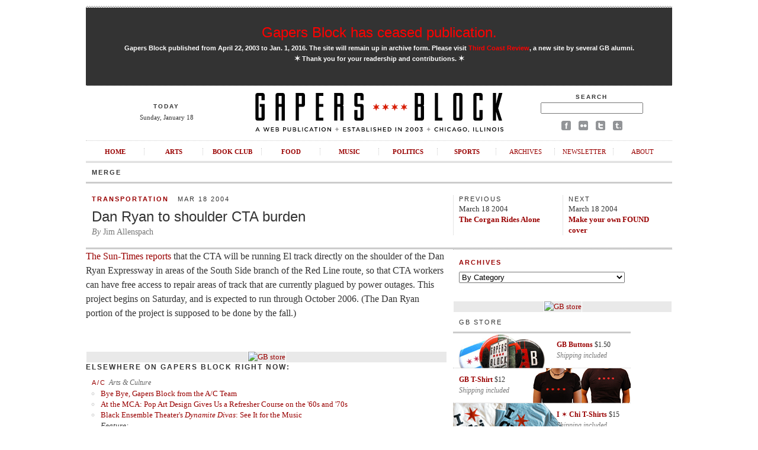

--- FILE ---
content_type: text/html; charset=UTF-8
request_url: http://gapersblock.com/merge/archives/2004/03/18/dan-ryan-to-sho/
body_size: 4854
content:
<!DOCTYPE html PUBLIC "-//W3C//DTD XHTML 1.0 Transitional//EN"
	"http://www.w3.org/TR/xhtml1/DTD/xhtml1-transitional.dtd">
	
<html xmlns="http://www.w3.org/1999/xhtml">

<head>
	<meta http-equiv="content-type" content="text/html; charset=utf-8" />
	<title>Dan Ryan to shoulder CTA burden - Gapers Block Chicago</title>
	<link rel="Shortcut Icon" href="/favicon.ico" type="image/x-icon" />
	<meta http-equiv="pragma" content="no-cache" />
	<meta name="robots" content="all" />
	<meta http-equiv="imagetoolbar" content="false" />
<link rel="image_src" href="http://gapersblock.com/gfx/default_thumb.jpg"/>
	<meta name="description" content="Gapers Block - A site about Chicago, IL." />
	<link rel="stylesheet" href="/_styles/gb.css" type="text/css" media="screen" />
	<script src="/_scripts/core.js" type="text/javascript"></script>
	<script src="/_scripts/jump.js" type="text/javascript"></script>

</head>	

<body id="interior">

<div id="frame">

<script async src="//pagead2.googlesyndication.com/pagead/js/adsbygoogle.js"></script>
<script>
  (adsbygoogle = window.adsbygoogle || []).push({
    google_ad_client: "ca-pub-4819986644249075",
    enable_page_level_ads: true
  });
</script>

<!--Masthead-->
<div id="masthead">

	
<div id="announcement2" style="text-align: center;">
	<h1><a href="http://gapersblock.com/goodbye/">Gapers Block has ceased publication.</a></h1>
<p><strong>Gapers Block published from April 22, 2003 to Jan. 1, 2016. The site will remain up in archive form. Please visit <a href="http://thirdcoastreview.com" target="_blank">Third Coast Review</a>, a new site by several GB alumni.<br /><span class="m">&#10038;</span>&nbsp;Thank you for your readership and contributions.&nbsp;<span class="m">&#10038;</span></strong></p>
</div>

	<div id="masthead-left">
	<h5>TODAY</h5>
	<p>
	Sunday, January 18	</p> 

	</div>
	<div id="masthead-mid">
	<a href="/"><img src="/gfx/masthead.gif" alt="Gapers Block"/></a>
	</div>
	
	<div id="masthead-right">
	<form method="get" action="http://www.google.com/search">
	<h5>Search</h5>
	<p><input type="text" name="q" />
	<input type="hidden" name="domains" value="http://gapersblock.com" />
	<input type="hidden" name="sitesearch" value="http://gapersblock.com" /></p>
	</form>
	<p><a href="http://www.facebook.com/gapersblock" title="Like us on Facebook!"><img src="/gfx/social_facebook.gif" alt="Gapers Block on Facebook"/></a>
	<a href="http://www.flickr.com/groups/gapers_block/" title="Browse the Gapers Block pool on Flickr!"><img src="/gfx/social_flickr.gif" alt="Gapers Block on Flickr"/></a>
	<a href="http://twitter.com/#!/gapersblock" title="Follow us on Twitter!"><img src="/gfx/social_twitter.gif" alt="Gapers Block on Twitter"/></a>
	<a href="http://gapers.tumblr.com/" title="Add us to your Tumblr dashboard!"><img src="/gfx/social_tumblr.gif" alt="The Gapers Block Tumblr"/></a></p>
	</div>
	
	<br clear="all" />
	<ul id="nav">
		<li><a href="/">Home</a></li>
		<li><a href="/ac/">Arts</a></li>
		<li><a href="/bookclub/">Book Club</a></li>
		<li><a href="/drivethru/">Food</a></li>
		<li><a href="/transmission/">Music</a></li>
		<li><a href="/mechanics/">Politics</a></li>
		<li><a href="/tailgate/">Sports</a></li>
		<li><a class="non-section" href="/archives/">Archives</a></li>
		<li><a class="non-section" href="/newsletter/">Newsletter</a></li>
		<li class="last"><a class="non-section" href="/about/">About</a></li>
	</ul>
</div>



<h1 class="section-title">Merge</h1>

<div id="header">
	<div class="col-left">
		<h4><a href="http://gapersblock.com/merge/archives/Transportation/">Transportation</a> &nbsp; Mar 18 2004</h4>
		<h1><a href="http://gapersblock.com/merge/archives/2004/03/18/dan-ryan-to-sho/">Dan Ryan to shoulder CTA burden</a></h1>
		<p class="byline"><em>By</em> Jim Allenspach</p>
	</div>
	<div class="col-right">
		<div class="prevnext-col">
		
		<h4>Previous</h4>
		March 18 2004<br />
		<a href="http://gapersblock.com/merge/archives/2004/03/18/the-corgan-ride/"><strong>The Corgan Rides Alone</strong></a>
		
		</div>
		<div class="prevnext-col">
		
		<h4>Next</h4>
		March 18 2004<br />
		<a href="http://gapersblock.com/merge/archives/2004/03/18/make-your-own-f/"><strong>Make your own FOUND cover</strong></a>
		
		</div>
	</div>
	<br clear="all" />
</div>


<!--Column: Wide-->
<div class="col-left">
	
	<div id="mergearticle">
	<p><a href="http://www.suntimes.com/output/news/cst-nws-cta18.html">The Sun-Times reports</a> that the CTA will be running El track directly on the shoulder of the Dan Ryan Expressway in areas of the South Side branch of the Red Line route, so that CTA workers can have free access to repair areas of track that are currently plagued by power outages. This project begins on Saturday, and is expected to run through October 2006. (The Dan Ryan portion of the project is supposed to be done by the fall.)</p>
	<p></p>
<div style="padding-bottom: 10px;"><table border="0" padding="0">
<tr>
<td valign="top">
<!-- AddThis Button BEGIN -->
<div class="addthis_toolbox addthis_default_style addthis_32x32_style">
<a class="addthis_button_preferred_1"></a>
<a class="addthis_button_preferred_2"></a>
<a class="addthis_button_preferred_3"></a>
<a class="addthis_button_preferred_4"></a>
<a class="addthis_button_compact"></a>
<a class="addthis_counter addthis_bubble_style"></a>
</div>
<script type="text/javascript" src="//s7.addthis.com/js/300/addthis_widget.js#pubid=gapersblock"></script>
<!-- AddThis Button END -->
&nbsp;<div class="centup"></div>

</td>
</tr>
</table></div>
	</div>
	
	<div>	<!--Merge 468x60-->
<div class="display-ad">
<div class="border white">

<a href="http://gapersblock.com/store/"><img src="http://gapersblock.com/ads/gfx/gbstore_468x60v2.jpg" width="468" height="60" alt="GB store" /></a>

</div>
</div></div>

<div class="airbags">
	<h3>Elsewhere on Gapers Block Right Now:</h3>
	
	<div class="sectionblurb">
	<h4><a href="/ac/">A/C</a> <em>Arts & Culture</em></h4>
	<ul class="section-list">
<li><a href="http://gapersblock.com/ac/2015/12/31/bye-bye-gapers-block/">Bye Bye, Gapers Block from the A/C Team</a></li>
<li><a href="http://gapersblock.com/ac/2015/12/28/at-the-mca-pop-art-design-gives-us-a-refresher-course-on-the-60s-and-70s/">At the MCA: Pop Art Design Gives Us a Refresher Course on the '60s and '70s</a></li>
<li><a href="http://gapersblock.com/ac/2015/12/23/black-ensemble-theaters-dynamite-divas-go-for-the-music/"> Black Ensemble Theater's <em>Dynamite Divas</em>: See It for the Music</a></li>
<em>Feature:</em>
<li><a href="http://gapersblock.com/ac/2015/11/03/paul-goldberger-describes-the-pragmatism-and-poetry-of-frank-gehrys-architecture-in-his-new-book-bui/">Paul Goldberger Describes the "Pragmatism and Poetry" of Frank Gehry's Architecture in His New Book</a></li>
<em>Steve at the Movies:</em>
<li><a href="http://gapersblock.com/ac/2016/01/01/best-feature-films-documentaries-of-2015/">Best Feature Films & Documentaries of 2015</a></li>
</ul>

 	</div> 
	
	<div class="sectionblurb">
	<h4><a href="/bookclub/">Book Club</a> <em>Books</em></h4>
	<ul class="section-list">
<li><a href="http://gapersblock.com/bookclub/2015/12/30/fillet_of_solo_takes_rogers_park_in_january/">Fillet of Solo Takes Rogers Park in January</a></li>
<li><a href="http://gapersblock.com/bookclub/2015/12/21/review_heavens_forgotten_by_branden_johnson/">Review: <em>Heaven's Forgotten</em> by Branden Johnson</a></li>
<li><a href="http://gapersblock.com/bookclub/2015/12/18/bookmarks_268/">Bookmarks!</a></li></ul>	</div>
	
	<div class="sectionblurb">
	<h4><a href="/drivethru/">Drive-Thru</a> <em>Food</em></h4>	
	<ul class="section-list">
<li><a href="http://gapersblock.com/drivethru/2016/01/01/friday_foodpic_roasted_corn/">Friday Foodpic: Roasted Corn</a></li>
<li><a href="http://gapersblock.com/drivethru/2015/12/23/mark_your_calendars_supper_club_doc_at_siskel/">Mark Your Calendars: Supper Club Doc at Siskel</a></li>
<li><a href="http://gapersblock.com/drivethru/2015/12/19/dinner_at_the_new_johnnys_grill/">Dinner at the New Johnny's Grill</a></li>
<em>Feature:</em>
<li><a href="http://gapersblock.com/drivethru/2015/12/31/the_state_of_food_writing/">The State of Food Writing</a></li>
</ul>

	</div>
	
	<div class="sectionblurb">
	<h4><a href="/mechanics/">Mechanics</a> <em>Politics</em></h4>
	<ul class="section-list">
<li><a href="http://gapersblock.com/mechanics/2015/12/31/where-are-the-peace-candidates/">Where are the Peace Candidates?</a></li>
<li><a href="http://gapersblock.com/mechanics/2015/12/30/on-gapers-block-and-chicago/">On Gapers Block and Chicago</a></li>
<li><a href="http://gapersblock.com/mechanics/2015/12/17/recall-what-could-happen-next/">Recall: What Could Happen Next?</a></li>
<em>Revenge of the Second City:</em>
<li><a href="http://gapersblock.com/mechanics/2013/11/11/ventras-parent-company-an-international-history-of-fare-card-glitches/">Ventra's Parent Company: An International History of Fare Card Glitches</a></li>
<em>Classroom Mechanics:</em>
<li></li>
</ul>
	</div>
	
	<div class="sectionblurb">
	<h4><a href="/tailgate/">Tailgate</a> <em>Sports</em></h4>
	<ul class="section-list">
<li><a href="http://gapersblock.com/tailgate/2015/12/a_century_of_losing_draws_free_agents_to_cubs/">A Century of Losing Draws Free Agents to Cubs</a></li>
<li><a href="http://gapersblock.com/tailgate/2015/12/on_the_annual_chicago_fire_roster_rebuilding_festivities/">On The Annual Chicago Fire Roster Rebuilding Festivities </a></li>
<li><a href="http://gapersblock.com/tailgate/2015/11/names_to_watch_in_the_cubs_free_agent_extravaganza/">Names to Watch in the Cubs Free Agent Extravaganza</a></li>
</ul>

	</div>
	
	<div class="sectionblurb">
	<h4><a href="/transmission/">Transmission</a> <em>Music</em></h4>
	<ul class="section-list">
<li><a href="http://gapersblock.com/transmission/2015/12/12/weird_era_continued_deerhunter_to_perform_two_shows_at_thalia_hall_121315/">Weird Era, Continued: Deerhunter to Perform Two Shows at Thalia Hall, 12/13/15</a></li>
<li><a href="http://gapersblock.com/transmission/2015/12/09/james_hoff_and_the_night_before_the_sampling_of_the_death_virus_stony_island_arts_bank/">James Hoff and the Night After the Sampling of the Death Virus @ Stony Island Arts Bank</a></li>
<li><a href="http://gapersblock.com/transmission/2015/12/08/listen_to_liz_phair_for_total_run_time/">Listen to Liz Phair for Total Run Time at Ada Street</a></li>
<em>Feature:</em>
<li><a href="http://gapersblock.com/transmission/2015/12/31/our_final_transmission_days/">Our Final Transmission Days</a></li>
</ul>		
	</div>
</div>

</div><!--end Column: Wide-->

<!--Column: Right-->
<div class="col-right">

<div id="archive-drop">
	<h4>Archives</h4>
	<form id="filter" action="">
	<select name="menu1" onchange="jumpMenu('parent',this,0)" class="drop">
	<option selected="selected">By Category</option>
	
	<option value="http://gapersblock.com/merge/archives/Arts/Architecture/">Arts/Architecture</option>
	
	<option value="http://gapersblock.com/merge/archives/Books/Authors/">Books/Authors</option>
	
	<option value="http://gapersblock.com/merge/archives/Business/Shopping/">Business/Shopping</option>
	
	<option value="http://gapersblock.com/merge/archives/City Life/Cultural/">City Life/Cultural</option>
	
	<option value="http://gapersblock.com/merge/archives/Eating/Drinking/">Eating/Drinking</option>
	
	<option value="http://gapersblock.com/merge/archives/Fashion/Shopping/">Fashion/Shopping</option>
	
	<option value="http://gapersblock.com/merge/archives/Film/">Film</option>
	
	<option value="http://gapersblock.com/merge/archives/Found on the Web/">Found on the Web</option>
	
	<option value="http://gapersblock.com/merge/archives/Gapers/">Gapers</option>
	
	<option value="http://gapersblock.com/merge/archives/Gift Guide/">Gift Guide</option>
	
	<option value="http://gapersblock.com/merge/archives/Health/Fitness/">Health/Fitness</option>
	
	<option value="http://gapersblock.com/merge/archives/History/">History</option>
	
	<option value="http://gapersblock.com/merge/archives/In the News/">In the News</option>
	
	<option value="http://gapersblock.com/merge/archives/Music/Clubs/">Music/Clubs</option>
	
	<option value="http://gapersblock.com/merge/archives/Offbeat/Misc. Events/">Offbeat/Misc. Events</option>
	
	<option value="http://gapersblock.com/merge/archives/Outdoors/Environment/">Outdoors/Environment</option>
	
	<option value="http://gapersblock.com/merge/archives/People/Sightings/">People/Sightings</option>
	
	<option value="http://gapersblock.com/merge/archives/Photography/">Photography</option>
	
	<option value="http://gapersblock.com/merge/archives/Politics/Activism/">Politics/Activism</option>
	
	<option value="http://gapersblock.com/merge/archives/Print/Magazines/">Print/Magazines</option>
	
	<option value="http://gapersblock.com/merge/archives/Radio/TV/">Radio/TV</option>
	
	<option value="http://gapersblock.com/merge/archives/Religion/Spirituality/">Religion/Spirituality</option>
	
	<option value="http://gapersblock.com/merge/archives/Resources/">Resources</option>
	
	<option value="http://gapersblock.com/merge/archives/Schools/Education/">Schools/Education</option>
	
	<option value="http://gapersblock.com/merge/archives/Sports/Recreation/">Sports/Recreation</option>
	
	<option value="http://gapersblock.com/merge/archives/Stuff/">Stuff</option>
	
	<option value="http://gapersblock.com/merge/archives/Technology/">Technology</option>
	
	<option value="http://gapersblock.com/merge/archives/Theatre/Dance/">Theatre/Dance</option>
	
	<option value="http://gapersblock.com/merge/archives/Transportation/">Transportation</option>
	
	<option value="http://gapersblock.com/merge/archives/United States of X/">United States of X</option>
	
	<option value="http://gapersblock.com/merge/archives/Weblogs/">Weblogs</option>
	
	</select><noscript><input type="submit" value="Filter" name="submit1" /></noscript>
	</form>
	</div>
	
	<!--Merge 300x250-->
<div class="display-ad">
<div class="border white">

<a href="http://gapersblock.com/store/"><img src="http://gapersblock.com/ads/gfx/2014_gbstore.jpg" width="300" height="250" alt="GB store" /></a>

</div>
</div>
	
			
	<!--Store-->
<div id="shop-home">
<h1 class="section-title"><a href="/store">GB Store</a></h1>
<div class="post shop-home-buttons">
<p><a href="/store/#buttons"><strong>GB Buttons</strong></a> $1.50<br /><span class="byline"><em>Shipping included</em></span></p>
</div>
<div class="post shop-home-gb-tee">
<p><a href="/store/#tshirts"><strong>GB T-Shirt</strong></a> $12<br /><span class="byline"><em>Shipping included</em></span></p>
</div>
<div class="post shop-home-istarchi-tee">
<p><a href="/store/#tshirts"><strong>I &#10038; Chi T-Shirts</strong></a> $15<br /><span class="byline"><em>Shipping included</em></span></p>
</div>
</div>	

</div><!--close Column: Right-->


</div><!-close frame-->
<input type="hidden" name="OBKey" value="jVSExi/D7oZO3iDq6XFqDg=="/> <script LANGUAGE="JavaScript">var OBCTm='1289599614789'; </script><script LANGUAGE="JavaScript" src="http://widgets.outbrain.com/claim.js"></script>
</body>
</html>

--- FILE ---
content_type: text/html; charset=utf-8
request_url: https://www.google.com/recaptcha/api2/aframe
body_size: 266
content:
<!DOCTYPE HTML><html><head><meta http-equiv="content-type" content="text/html; charset=UTF-8"></head><body><script nonce="0zTLhY1j7neka0t5mGZbUQ">/** Anti-fraud and anti-abuse applications only. See google.com/recaptcha */ try{var clients={'sodar':'https://pagead2.googlesyndication.com/pagead/sodar?'};window.addEventListener("message",function(a){try{if(a.source===window.parent){var b=JSON.parse(a.data);var c=clients[b['id']];if(c){var d=document.createElement('img');d.src=c+b['params']+'&rc='+(localStorage.getItem("rc::a")?sessionStorage.getItem("rc::b"):"");window.document.body.appendChild(d);sessionStorage.setItem("rc::e",parseInt(sessionStorage.getItem("rc::e")||0)+1);localStorage.setItem("rc::h",'1768747432731');}}}catch(b){}});window.parent.postMessage("_grecaptcha_ready", "*");}catch(b){}</script></body></html>